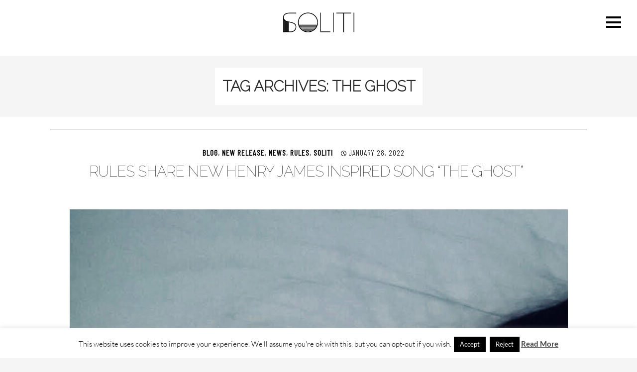

--- FILE ---
content_type: text/html; charset=UTF-8
request_url: https://solitimusic.com/tag/the-ghost/
body_size: 56589
content:
<!DOCTYPE html>
<!--[if IE 7]>
<html class="ie ie7" dir="ltr" lang="en-US" prefix="og: https://ogp.me/ns#">
<![endif]-->
<!--[if IE 8]>
<html class="ie ie8" dir="ltr" lang="en-US" prefix="og: https://ogp.me/ns#">
<![endif]-->
<!--[if !(IE 7) | !(IE 8) ]><!-->
<html dir="ltr" lang="en-US" prefix="og: https://ogp.me/ns#">
<!--<![endif]-->
<head>
	<meta charset="UTF-8">
	<meta name="viewport" content="width=device-width">
	<title>The Ghost | Soliti</title>
	<link href="http://solitimusic.com/wp-content/favicon.ico" rel="icon" type="image/x-icon" />
	<link rel="profile" href="http://gmpg.org/xfn/11">
	<link rel="pingback" href="https://solitimusic.com/xmlrpc.php">
	<!--[if lt IE 9]>
	<script src="https://solitimusic.com/wp-content/themes/twentyfourteen/js/html5.js"></script>
	<![endif]-->
	
		<!-- All in One SEO 4.9.2 - aioseo.com -->
	<meta name="robots" content="max-image-preview:large" />
	<meta name="google-site-verification" content="9RDMXP7qcxpaEu1qCtnb1osutgZ0ESD9dhjEYFwKL7o" />
	<link rel="canonical" href="https://solitimusic.com/tag/the-ghost/" />
	<meta name="generator" content="All in One SEO (AIOSEO) 4.9.2" />
		<script type="application/ld+json" class="aioseo-schema">
			{"@context":"https:\/\/schema.org","@graph":[{"@type":"BreadcrumbList","@id":"https:\/\/solitimusic.com\/tag\/the-ghost\/#breadcrumblist","itemListElement":[{"@type":"ListItem","@id":"https:\/\/solitimusic.com#listItem","position":1,"name":"Home","item":"https:\/\/solitimusic.com","nextItem":{"@type":"ListItem","@id":"https:\/\/solitimusic.com\/tag\/the-ghost\/#listItem","name":"The Ghost"}},{"@type":"ListItem","@id":"https:\/\/solitimusic.com\/tag\/the-ghost\/#listItem","position":2,"name":"The Ghost","previousItem":{"@type":"ListItem","@id":"https:\/\/solitimusic.com#listItem","name":"Home"}}]},{"@type":"CollectionPage","@id":"https:\/\/solitimusic.com\/tag\/the-ghost\/#collectionpage","url":"https:\/\/solitimusic.com\/tag\/the-ghost\/","name":"The Ghost | Soliti","inLanguage":"en-US","isPartOf":{"@id":"https:\/\/solitimusic.com\/#website"},"breadcrumb":{"@id":"https:\/\/solitimusic.com\/tag\/the-ghost\/#breadcrumblist"}},{"@type":"Organization","@id":"https:\/\/solitimusic.com\/#organization","name":"Soliti","description":"Soliti is a Helsinki based record label.","url":"https:\/\/solitimusic.com\/"},{"@type":"WebSite","@id":"https:\/\/solitimusic.com\/#website","url":"https:\/\/solitimusic.com\/","name":"Soliti","description":"Soliti is a Helsinki based record label.","inLanguage":"en-US","publisher":{"@id":"https:\/\/solitimusic.com\/#organization"}}]}
		</script>
		<!-- All in One SEO -->

<link rel="alternate" type="application/rss+xml" title="Soliti &raquo; The Ghost Tag Feed" href="https://solitimusic.com/tag/the-ghost/feed/" />
<style id='wp-img-auto-sizes-contain-inline-css' type='text/css'>
img:is([sizes=auto i],[sizes^="auto," i]){contain-intrinsic-size:3000px 1500px}
/*# sourceURL=wp-img-auto-sizes-contain-inline-css */
</style>
<style id='wp-emoji-styles-inline-css' type='text/css'>

	img.wp-smiley, img.emoji {
		display: inline !important;
		border: none !important;
		box-shadow: none !important;
		height: 1em !important;
		width: 1em !important;
		margin: 0 0.07em !important;
		vertical-align: -0.1em !important;
		background: none !important;
		padding: 0 !important;
	}
/*# sourceURL=wp-emoji-styles-inline-css */
</style>
<style id='wp-block-library-inline-css' type='text/css'>
:root{--wp-block-synced-color:#7a00df;--wp-block-synced-color--rgb:122,0,223;--wp-bound-block-color:var(--wp-block-synced-color);--wp-editor-canvas-background:#ddd;--wp-admin-theme-color:#007cba;--wp-admin-theme-color--rgb:0,124,186;--wp-admin-theme-color-darker-10:#006ba1;--wp-admin-theme-color-darker-10--rgb:0,107,160.5;--wp-admin-theme-color-darker-20:#005a87;--wp-admin-theme-color-darker-20--rgb:0,90,135;--wp-admin-border-width-focus:2px}@media (min-resolution:192dpi){:root{--wp-admin-border-width-focus:1.5px}}.wp-element-button{cursor:pointer}:root .has-very-light-gray-background-color{background-color:#eee}:root .has-very-dark-gray-background-color{background-color:#313131}:root .has-very-light-gray-color{color:#eee}:root .has-very-dark-gray-color{color:#313131}:root .has-vivid-green-cyan-to-vivid-cyan-blue-gradient-background{background:linear-gradient(135deg,#00d084,#0693e3)}:root .has-purple-crush-gradient-background{background:linear-gradient(135deg,#34e2e4,#4721fb 50%,#ab1dfe)}:root .has-hazy-dawn-gradient-background{background:linear-gradient(135deg,#faaca8,#dad0ec)}:root .has-subdued-olive-gradient-background{background:linear-gradient(135deg,#fafae1,#67a671)}:root .has-atomic-cream-gradient-background{background:linear-gradient(135deg,#fdd79a,#004a59)}:root .has-nightshade-gradient-background{background:linear-gradient(135deg,#330968,#31cdcf)}:root .has-midnight-gradient-background{background:linear-gradient(135deg,#020381,#2874fc)}:root{--wp--preset--font-size--normal:16px;--wp--preset--font-size--huge:42px}.has-regular-font-size{font-size:1em}.has-larger-font-size{font-size:2.625em}.has-normal-font-size{font-size:var(--wp--preset--font-size--normal)}.has-huge-font-size{font-size:var(--wp--preset--font-size--huge)}.has-text-align-center{text-align:center}.has-text-align-left{text-align:left}.has-text-align-right{text-align:right}.has-fit-text{white-space:nowrap!important}#end-resizable-editor-section{display:none}.aligncenter{clear:both}.items-justified-left{justify-content:flex-start}.items-justified-center{justify-content:center}.items-justified-right{justify-content:flex-end}.items-justified-space-between{justify-content:space-between}.screen-reader-text{border:0;clip-path:inset(50%);height:1px;margin:-1px;overflow:hidden;padding:0;position:absolute;width:1px;word-wrap:normal!important}.screen-reader-text:focus{background-color:#ddd;clip-path:none;color:#444;display:block;font-size:1em;height:auto;left:5px;line-height:normal;padding:15px 23px 14px;text-decoration:none;top:5px;width:auto;z-index:100000}html :where(.has-border-color){border-style:solid}html :where([style*=border-top-color]){border-top-style:solid}html :where([style*=border-right-color]){border-right-style:solid}html :where([style*=border-bottom-color]){border-bottom-style:solid}html :where([style*=border-left-color]){border-left-style:solid}html :where([style*=border-width]){border-style:solid}html :where([style*=border-top-width]){border-top-style:solid}html :where([style*=border-right-width]){border-right-style:solid}html :where([style*=border-bottom-width]){border-bottom-style:solid}html :where([style*=border-left-width]){border-left-style:solid}html :where(img[class*=wp-image-]){height:auto;max-width:100%}:where(figure){margin:0 0 1em}html :where(.is-position-sticky){--wp-admin--admin-bar--position-offset:var(--wp-admin--admin-bar--height,0px)}@media screen and (max-width:600px){html :where(.is-position-sticky){--wp-admin--admin-bar--position-offset:0px}}

/*# sourceURL=wp-block-library-inline-css */
</style><style id='global-styles-inline-css' type='text/css'>
:root{--wp--preset--aspect-ratio--square: 1;--wp--preset--aspect-ratio--4-3: 4/3;--wp--preset--aspect-ratio--3-4: 3/4;--wp--preset--aspect-ratio--3-2: 3/2;--wp--preset--aspect-ratio--2-3: 2/3;--wp--preset--aspect-ratio--16-9: 16/9;--wp--preset--aspect-ratio--9-16: 9/16;--wp--preset--color--black: #000000;--wp--preset--color--cyan-bluish-gray: #abb8c3;--wp--preset--color--white: #ffffff;--wp--preset--color--pale-pink: #f78da7;--wp--preset--color--vivid-red: #cf2e2e;--wp--preset--color--luminous-vivid-orange: #ff6900;--wp--preset--color--luminous-vivid-amber: #fcb900;--wp--preset--color--light-green-cyan: #7bdcb5;--wp--preset--color--vivid-green-cyan: #00d084;--wp--preset--color--pale-cyan-blue: #8ed1fc;--wp--preset--color--vivid-cyan-blue: #0693e3;--wp--preset--color--vivid-purple: #9b51e0;--wp--preset--gradient--vivid-cyan-blue-to-vivid-purple: linear-gradient(135deg,rgb(6,147,227) 0%,rgb(155,81,224) 100%);--wp--preset--gradient--light-green-cyan-to-vivid-green-cyan: linear-gradient(135deg,rgb(122,220,180) 0%,rgb(0,208,130) 100%);--wp--preset--gradient--luminous-vivid-amber-to-luminous-vivid-orange: linear-gradient(135deg,rgb(252,185,0) 0%,rgb(255,105,0) 100%);--wp--preset--gradient--luminous-vivid-orange-to-vivid-red: linear-gradient(135deg,rgb(255,105,0) 0%,rgb(207,46,46) 100%);--wp--preset--gradient--very-light-gray-to-cyan-bluish-gray: linear-gradient(135deg,rgb(238,238,238) 0%,rgb(169,184,195) 100%);--wp--preset--gradient--cool-to-warm-spectrum: linear-gradient(135deg,rgb(74,234,220) 0%,rgb(151,120,209) 20%,rgb(207,42,186) 40%,rgb(238,44,130) 60%,rgb(251,105,98) 80%,rgb(254,248,76) 100%);--wp--preset--gradient--blush-light-purple: linear-gradient(135deg,rgb(255,206,236) 0%,rgb(152,150,240) 100%);--wp--preset--gradient--blush-bordeaux: linear-gradient(135deg,rgb(254,205,165) 0%,rgb(254,45,45) 50%,rgb(107,0,62) 100%);--wp--preset--gradient--luminous-dusk: linear-gradient(135deg,rgb(255,203,112) 0%,rgb(199,81,192) 50%,rgb(65,88,208) 100%);--wp--preset--gradient--pale-ocean: linear-gradient(135deg,rgb(255,245,203) 0%,rgb(182,227,212) 50%,rgb(51,167,181) 100%);--wp--preset--gradient--electric-grass: linear-gradient(135deg,rgb(202,248,128) 0%,rgb(113,206,126) 100%);--wp--preset--gradient--midnight: linear-gradient(135deg,rgb(2,3,129) 0%,rgb(40,116,252) 100%);--wp--preset--font-size--small: 13px;--wp--preset--font-size--medium: 20px;--wp--preset--font-size--large: 36px;--wp--preset--font-size--x-large: 42px;--wp--preset--spacing--20: 0.44rem;--wp--preset--spacing--30: 0.67rem;--wp--preset--spacing--40: 1rem;--wp--preset--spacing--50: 1.5rem;--wp--preset--spacing--60: 2.25rem;--wp--preset--spacing--70: 3.38rem;--wp--preset--spacing--80: 5.06rem;--wp--preset--shadow--natural: 6px 6px 9px rgba(0, 0, 0, 0.2);--wp--preset--shadow--deep: 12px 12px 50px rgba(0, 0, 0, 0.4);--wp--preset--shadow--sharp: 6px 6px 0px rgba(0, 0, 0, 0.2);--wp--preset--shadow--outlined: 6px 6px 0px -3px rgb(255, 255, 255), 6px 6px rgb(0, 0, 0);--wp--preset--shadow--crisp: 6px 6px 0px rgb(0, 0, 0);}:where(.is-layout-flex){gap: 0.5em;}:where(.is-layout-grid){gap: 0.5em;}body .is-layout-flex{display: flex;}.is-layout-flex{flex-wrap: wrap;align-items: center;}.is-layout-flex > :is(*, div){margin: 0;}body .is-layout-grid{display: grid;}.is-layout-grid > :is(*, div){margin: 0;}:where(.wp-block-columns.is-layout-flex){gap: 2em;}:where(.wp-block-columns.is-layout-grid){gap: 2em;}:where(.wp-block-post-template.is-layout-flex){gap: 1.25em;}:where(.wp-block-post-template.is-layout-grid){gap: 1.25em;}.has-black-color{color: var(--wp--preset--color--black) !important;}.has-cyan-bluish-gray-color{color: var(--wp--preset--color--cyan-bluish-gray) !important;}.has-white-color{color: var(--wp--preset--color--white) !important;}.has-pale-pink-color{color: var(--wp--preset--color--pale-pink) !important;}.has-vivid-red-color{color: var(--wp--preset--color--vivid-red) !important;}.has-luminous-vivid-orange-color{color: var(--wp--preset--color--luminous-vivid-orange) !important;}.has-luminous-vivid-amber-color{color: var(--wp--preset--color--luminous-vivid-amber) !important;}.has-light-green-cyan-color{color: var(--wp--preset--color--light-green-cyan) !important;}.has-vivid-green-cyan-color{color: var(--wp--preset--color--vivid-green-cyan) !important;}.has-pale-cyan-blue-color{color: var(--wp--preset--color--pale-cyan-blue) !important;}.has-vivid-cyan-blue-color{color: var(--wp--preset--color--vivid-cyan-blue) !important;}.has-vivid-purple-color{color: var(--wp--preset--color--vivid-purple) !important;}.has-black-background-color{background-color: var(--wp--preset--color--black) !important;}.has-cyan-bluish-gray-background-color{background-color: var(--wp--preset--color--cyan-bluish-gray) !important;}.has-white-background-color{background-color: var(--wp--preset--color--white) !important;}.has-pale-pink-background-color{background-color: var(--wp--preset--color--pale-pink) !important;}.has-vivid-red-background-color{background-color: var(--wp--preset--color--vivid-red) !important;}.has-luminous-vivid-orange-background-color{background-color: var(--wp--preset--color--luminous-vivid-orange) !important;}.has-luminous-vivid-amber-background-color{background-color: var(--wp--preset--color--luminous-vivid-amber) !important;}.has-light-green-cyan-background-color{background-color: var(--wp--preset--color--light-green-cyan) !important;}.has-vivid-green-cyan-background-color{background-color: var(--wp--preset--color--vivid-green-cyan) !important;}.has-pale-cyan-blue-background-color{background-color: var(--wp--preset--color--pale-cyan-blue) !important;}.has-vivid-cyan-blue-background-color{background-color: var(--wp--preset--color--vivid-cyan-blue) !important;}.has-vivid-purple-background-color{background-color: var(--wp--preset--color--vivid-purple) !important;}.has-black-border-color{border-color: var(--wp--preset--color--black) !important;}.has-cyan-bluish-gray-border-color{border-color: var(--wp--preset--color--cyan-bluish-gray) !important;}.has-white-border-color{border-color: var(--wp--preset--color--white) !important;}.has-pale-pink-border-color{border-color: var(--wp--preset--color--pale-pink) !important;}.has-vivid-red-border-color{border-color: var(--wp--preset--color--vivid-red) !important;}.has-luminous-vivid-orange-border-color{border-color: var(--wp--preset--color--luminous-vivid-orange) !important;}.has-luminous-vivid-amber-border-color{border-color: var(--wp--preset--color--luminous-vivid-amber) !important;}.has-light-green-cyan-border-color{border-color: var(--wp--preset--color--light-green-cyan) !important;}.has-vivid-green-cyan-border-color{border-color: var(--wp--preset--color--vivid-green-cyan) !important;}.has-pale-cyan-blue-border-color{border-color: var(--wp--preset--color--pale-cyan-blue) !important;}.has-vivid-cyan-blue-border-color{border-color: var(--wp--preset--color--vivid-cyan-blue) !important;}.has-vivid-purple-border-color{border-color: var(--wp--preset--color--vivid-purple) !important;}.has-vivid-cyan-blue-to-vivid-purple-gradient-background{background: var(--wp--preset--gradient--vivid-cyan-blue-to-vivid-purple) !important;}.has-light-green-cyan-to-vivid-green-cyan-gradient-background{background: var(--wp--preset--gradient--light-green-cyan-to-vivid-green-cyan) !important;}.has-luminous-vivid-amber-to-luminous-vivid-orange-gradient-background{background: var(--wp--preset--gradient--luminous-vivid-amber-to-luminous-vivid-orange) !important;}.has-luminous-vivid-orange-to-vivid-red-gradient-background{background: var(--wp--preset--gradient--luminous-vivid-orange-to-vivid-red) !important;}.has-very-light-gray-to-cyan-bluish-gray-gradient-background{background: var(--wp--preset--gradient--very-light-gray-to-cyan-bluish-gray) !important;}.has-cool-to-warm-spectrum-gradient-background{background: var(--wp--preset--gradient--cool-to-warm-spectrum) !important;}.has-blush-light-purple-gradient-background{background: var(--wp--preset--gradient--blush-light-purple) !important;}.has-blush-bordeaux-gradient-background{background: var(--wp--preset--gradient--blush-bordeaux) !important;}.has-luminous-dusk-gradient-background{background: var(--wp--preset--gradient--luminous-dusk) !important;}.has-pale-ocean-gradient-background{background: var(--wp--preset--gradient--pale-ocean) !important;}.has-electric-grass-gradient-background{background: var(--wp--preset--gradient--electric-grass) !important;}.has-midnight-gradient-background{background: var(--wp--preset--gradient--midnight) !important;}.has-small-font-size{font-size: var(--wp--preset--font-size--small) !important;}.has-medium-font-size{font-size: var(--wp--preset--font-size--medium) !important;}.has-large-font-size{font-size: var(--wp--preset--font-size--large) !important;}.has-x-large-font-size{font-size: var(--wp--preset--font-size--x-large) !important;}
/*# sourceURL=global-styles-inline-css */
</style>

<style id='classic-theme-styles-inline-css' type='text/css'>
/*! This file is auto-generated */
.wp-block-button__link{color:#fff;background-color:#32373c;border-radius:9999px;box-shadow:none;text-decoration:none;padding:calc(.667em + 2px) calc(1.333em + 2px);font-size:1.125em}.wp-block-file__button{background:#32373c;color:#fff;text-decoration:none}
/*# sourceURL=/wp-includes/css/classic-themes.min.css */
</style>
<link rel='stylesheet' id='cookie-law-info-css' href='https://solitimusic.com/wp-content/plugins/cookie-law-info/legacy/public/css/cookie-law-info-public.css?ver=1.5.0' type='text/css' media='all' />
<link rel='stylesheet' id='cookie-law-info-gdpr-css' href='https://solitimusic.com/wp-content/plugins/cookie-law-info/legacy/public/css/cookie-law-info-gdpr.css?ver=1.5.0' type='text/css' media='all' />
<link rel='stylesheet' id='twentyfourteen-lato-css' href='https://solitimusic.com/wp-content/themes/twentyfourteen/fonts/font-lato.css?ver=1.5.0' type='text/css' media='all' />
<link rel='stylesheet' id='genericons-css' href='https://solitimusic.com/wp-content/themes/twentyfourteen/genericons/genericons.css?ver=1.5.0' type='text/css' media='all' />
<link rel='stylesheet' id='twentyfourteen-style-css' href='https://solitimusic.com/wp-content/themes/soliti/style.css?ver=1.5.0' type='text/css' media='all' />
<link rel='stylesheet' id='twentyfourteen-block-style-css' href='https://solitimusic.com/wp-content/themes/twentyfourteen/css/blocks.css?ver=1.5.0' type='text/css' media='all' />
<script type="text/javascript" src="https://solitimusic.com/wp-includes/js/jquery/jquery.min.js?ver=3.7.1" id="jquery-core-js"></script>
<script type="text/javascript" src="https://solitimusic.com/wp-includes/js/jquery/jquery-migrate.min.js?ver=3.4.1" id="jquery-migrate-js"></script>
<script type="text/javascript" id="cookie-law-info-js-extra">
/* <![CDATA[ */
var Cli_Data = {"nn_cookie_ids":[],"cookielist":[],"non_necessary_cookies":[],"ccpaEnabled":"","ccpaRegionBased":"","ccpaBarEnabled":"","strictlyEnabled":["necessary","obligatoire"],"ccpaType":"gdpr","js_blocking":"","custom_integration":"","triggerDomRefresh":"","secure_cookies":""};
var cli_cookiebar_settings = {"animate_speed_hide":"500","animate_speed_show":"500","background":"#fff","border":"#444","border_on":"","button_1_button_colour":"#000","button_1_button_hover":"#000000","button_1_link_colour":"#fff","button_1_as_button":"1","button_1_new_win":"","button_2_button_colour":"#333","button_2_button_hover":"#292929","button_2_link_colour":"#444","button_2_as_button":"","button_2_hidebar":"","button_3_button_colour":"#000","button_3_button_hover":"#000000","button_3_link_colour":"#fff","button_3_as_button":"1","button_3_new_win":"","button_4_button_colour":"#000","button_4_button_hover":"#000000","button_4_link_colour":"#fff","button_4_as_button":"1","button_7_button_colour":"#61a229","button_7_button_hover":"#4e8221","button_7_link_colour":"#fff","button_7_as_button":"1","button_7_new_win":"","font_family":"inherit","header_fix":"","notify_animate_hide":"","notify_animate_show":"","notify_div_id":"#cookie-law-info-bar","notify_position_horizontal":"right","notify_position_vertical":"bottom","scroll_close":"","scroll_close_reload":"","accept_close_reload":"","reject_close_reload":"","showagain_tab":"1","showagain_background":"#fff","showagain_border":"#000","showagain_div_id":"#cookie-law-info-again","showagain_x_position":"10px","text":"#000","show_once_yn":"","show_once":"10000","logging_on":"","as_popup":"","popup_overlay":"1","bar_heading_text":"","cookie_bar_as":"banner","popup_showagain_position":"bottom-right","widget_position":"left"};
var log_object = {"ajax_url":"https://solitimusic.com/wp-admin/admin-ajax.php"};
//# sourceURL=cookie-law-info-js-extra
/* ]]> */
</script>
<script type="text/javascript" src="https://solitimusic.com/wp-content/plugins/cookie-law-info/legacy/public/js/cookie-law-info-public.js?ver=3.3.9.1" id="cookie-law-info-js"></script>
<script type="text/javascript" src="https://solitimusic.com/wp-content/themes/twentyfourteen/js/functions.js?ver=20250729" id="twentyfourteen-script-js" defer="defer" data-wp-strategy="defer"></script>
<link rel="https://api.w.org/" href="https://solitimusic.com/wp-json/" /><link rel="alternate" title="JSON" type="application/json" href="https://solitimusic.com/wp-json/wp/v2/tags/721" /><link rel="EditURI" type="application/rsd+xml" title="RSD" href="https://solitimusic.com/xmlrpc.php?rsd" />
<meta name="generator" content="WordPress 6.9" />
	<link rel="preconnect" href="https://fonts.googleapis.com">
	<link rel="preconnect" href="https://fonts.gstatic.com">
	<link href='https://fonts.googleapis.com/css2?display=swap&family=Barlow+Condensed:wght@100;200;300;400&family=Raleway:wght@100;200' rel='stylesheet'>		<style type="text/css" id="twentyfourteen-header-css">
				.site-title a {
			color: #ffffff;
		}
		</style>
		<link rel="icon" href="https://solitimusic.com/wp-content/uploads/cropped-FAVICON2-e1585899821707-32x32.png" sizes="32x32" />
<link rel="icon" href="https://solitimusic.com/wp-content/uploads/cropped-FAVICON2-e1585899821707-192x192.png" sizes="192x192" />
<link rel="apple-touch-icon" href="https://solitimusic.com/wp-content/uploads/cropped-FAVICON2-e1585899821707-180x180.png" />
<meta name="msapplication-TileImage" content="https://solitimusic.com/wp-content/uploads/cropped-FAVICON2-e1585899821707-270x270.png" />
		<style type="text/css" id="wp-custom-css">
			.follow-us{
	position: static;
	float: none;
	text-align: center
}

.widget-title{
	display: none;
}

#custom_post_widget-4{
	width:100%
}

#custom_post_widget-31{
	width:100%;
	align-content: center;
}

.center0{
	display:none;
}

#secondary{
	width: 100% !important;
	padding-bottom: 30px !important;
	background-color:#fff !important;
}


#primary-sidebar{
	background-color:#fff;
	padding:30px !important;
	margin:0 auto !important;
	
}

.home{
	margin:0 auto !important;
}

.content-sidebar.widget-area{
	background: #fff;
	color: #323232;
}

#primary{
	margin:0 auto !important;
}

#post-44{
	display: none;
}

#custom_post_widget-31{
	width:100%;
	margin-top: 20px;
}

#custom_post_widget-31 .follow-us{
	display:none;
}

@media screen and (min-width: 1008px) {
	.tiles li {
    width:inherit;
  }
}

@media screen and (min-width: 1008px) {
	.tiles{
    padding-left: 165px;
  }
}

@media screen and (min-width: 673px), all{
	.full-width .site-content{
		margin: inherit;
}
}
@media screen and (min-width: 783px) {
	.music-content .entry-content .content_block ul {
		float:right;
		width:50%;
	}
}

.artists-content #content-sidebar h1 {
	font-size:24px;
  color: #323232;
}

.artists-content #content-sidebar h1:first-child {
	margin-top:20px;
  	color: #323232;
	
}
.widget-area .event-date {
	margin:0 0 17px 0;
	width:28%;
	color:#323232;
}

.widget-area .event-title h3 {
	text-align:right;
	text-transform:uppercase;
	font-size:20px;
	line-height:1;
	color:#323232;
}

.artists-content .event-location {
  margin-bottom:40px;
}

.site-content .entry-content {
	background: #fff;
	opacity: 1;
}

@media screen and (min-width: 1218px) {
    /* MUSIC */
    /* content-block hack */
    .music-content .content_block {
      margin:0;
			background: #fff;
    }
}
.music-content #content .entry-content {
  background:#fff;
}
	
	.site-main{
		background: #fff;
	}

.main-content{
	background: #fff !important;
}

.list-view article{
	background: #fff;
}

@media screen and (min-width: 1008px) {
	.artists-bio {
		background:#fff;
	}
	
	.post-thumbnail{
		padding-bottom: 30px;
	}
}
.music-content .column{
		color: #ff7373;
}

@media screen and (min-width: 1440px), all{
.music-content .entry-content-footer {
	padding: 60px 60px;
	}
}

.home .site-content .entry-header{
	background: #fff !important;
}

.home .site-content .entry-content{
	background: #fff;
}

@media screen and (min-width: 1218px), all{
.home .content-area {
background: #fff;
	}
}

@media screen and (min-width: 1008px), all{
 .content-sidebar {
	clear: none;
	width: 100%;
	margin: 0;
	padding-top: 22px;
}
}
li#menu-item-28{
	font-size: 30pt !important;
	padding-bottom: 10px;
}

li#menu-item-165{
	font-size: 30pt !important;
	padding: 10px;
}

li#menu-item-194{
	font-size: 30pt !important;
	padding: 10px;
}

li#menu-item-46{
	font-size: 30pt !important;
	padding: 10px;
}

li#menu-item-195{
	font-size: 30pt !important;
	padding-top: 10px;
}

.home .site-content .entry-content .center a {
    color: #ff7373;
    text-decoration: none;
    float: none;
    text-align: center;
		margin: 0;
}

span.caption {
    display:inline;
}

.artists-content #content-sidebar {
    padding-top: 19px;
    border-top: 0 !important;
}

a{
	color: #ff7373;
}

.center a{
	font-family: barlow condensed;
	font-size: 20pt
}

.artists-content #content-sidebar p, .artists-content #content-sidebar ul{
	font-size: 20pt;
	font-weight: 600;
}

@media screen and (min-width: 594px), all{
.col-left iframe {
	height: 300px;
	}
}

@media screen and (min-width: 783px), all{
.col-left iframe {
	min-height: 300px;
	}
}

@media screen and (min-width: 1008px){
.post-thumbnail {
	padding-bottom: 0px;
}
}

@media screen and (min-width: 1008px), all{
.music-content .content_block {
margin: 0 -30px;
padding: 48px 30px 24px 60px;
	}
}

.full-width .hentry{
	max-width: 100%;
}

.entry-content ul{
	margin-bottom: 90px;
	margin-top: 45px;
}

@media screen and (min-width: 1008px){
	.col-left{
		overflow: initial;
}
}

@media screen and (min-width: 1218px) {
    .archive-header, .comments-area, .image-navigation, .page-header, .page-content, .post-navigation, .site-content .entry-content, .site-content .entry-summary, .site-content footer.entry-meta {
        padding-right: 40px;
        padding-left: 40px;
    }
}



@media screen and (min-width: 594px) {
    .archive-header, .comments-area, .image-navigation, .page-header, .page-content, .post-navigation, .site-content .entry-content, .site-content .entry-summary, .site-content footer.entry-meta {
        padding-right: 40px;
        padding-left: 40px;
    }
}

@media screen and (min-width: 1218px) {
	.full-width .site-content .entry-content {
		padding: 40px
	}
}

@media screen and (min-width: 480px) {
    .archive-header, .comments-area, .image-navigation, .page-header, .page-content, .post-navigation, .site-content .entry-content, .site-content .entry-summary, .site-content footer.entry-meta {
        padding-right: 30px;
        padding-left: 30px;
    }
}
		</style>
			<style id="egf-frontend-styles" type="text/css">
		div.entry-meta {font-family: 'Barlow Condensed', sans-serif!important;font-size: 16px!important;font-style: normal!important;font-weight: 300!important;letter-spacing: 1px!important;} h1.entry-title, h2.entry-title {font-family: 'Raleway', sans-serif!important;font-style: normal!important;font-weight: 100!important;letter-spacing: -1px!important;text-transform: uppercase!important;} p {font-family: 'Barlow Condensed', sans-serif;font-size: 24px;font-style: normal;font-weight: 200;line-height: 1.5;} h1 {font-family: 'Raleway', sans-serif;font-style: normal;font-weight: 200;text-transform: uppercase;} h2 {font-family: 'Raleway', sans-serif;font-size: 24px;font-style: normal;font-weight: 100;} h3 {font-family: 'Raleway', sans-serif;font-size: 24px;font-style: normal;font-weight: 200;} li {font-family: 'Barlow Condensed', sans-serif!important;font-size: 23px!important;font-style: normal!important;font-weight: 300!important;} li#menu-item-28 {font-family: 'Raleway', sans-serif;font-style: normal;font-weight: 100;} b {color: #323232;font-family: 'Barlow Condensed', sans-serif;font-size: 24px;font-style: normal;font-weight: 400;} entry-title, widget-title {font-family: 'Raleway', sans-serif;font-size: 10px;font-style: normal;font-weight: 100;} a {} h4 {font-family: 'Barlow Condensed', sans-serif;font-size: 36px;font-style: normal;font-weight: 100;} h5 {} h6 {} 	</style>
	</head>

<body class="archive tag tag-the-ghost tag-721 wp-theme-twentyfourteen wp-child-theme-soliti header-image list-view full-width">
<div id="page" class="hfeed site">
		
	<header id="masthead" class="site-header" role="banner">
		<div class="header-main">
			<h1 class="site-title"><a href="https://solitimusic.com/" rel="home"><img src="https://solitimusic.com/wp-content/uploads/copy-soliti-thin-web-logo.png" alt="Soliti" /></a></h1>

			<nav id="primary-navigation" class="site-navigation primary-navigation" role="navigation">
				<h1 class="menu-toggle">Primary Menu</h1>
				<div class="menu-main-menu-container"><ul id="menu-main-menu" class="nav-menu"><li id="menu-item-28" class="menu-item menu-item-type-post_type menu-item-object-page current_page_parent menu-item-28"><a href="https://solitimusic.com/blog/">Blog</a></li>
<li id="menu-item-165" class="artists menu-item menu-item-type-post_type menu-item-object-page menu-item-165"><a href="https://solitimusic.com/artists/">Artists</a></li>
<li id="menu-item-194" class="menu-item menu-item-type-post_type menu-item-object-page menu-item-194"><a href="https://solitimusic.com/music/">Music</a></li>
<li id="menu-item-46" class="menu-item menu-item-type-post_type menu-item-object-page menu-item-46"><a href="https://solitimusic.com/media/">Media</a></li>
<li id="menu-item-195" class="menu-item menu-item-type-post_type menu-item-object-page menu-item-195"><a href="https://solitimusic.com/about/">About</a></li>
</ul></div>			</nav>
		</div>
		
	</header><!-- #masthead -->

	<div id="main" class="site-main">

	<section id="primary" class="content-area">
		<div id="content" class="site-content" role="main">

			
			<header class="archive-header">
				<h1 class="archive-title">
				Tag Archives: The Ghost				</h1>

							</header><!-- .archive-header -->

				
<article id="post-12948" class="post-12948 post type-post status-publish format-standard has-post-thumbnail hentry category-blog category-new-release category-news category-rules category-soliti-2 tag-blog-2 tag-new-release tag-news-2 tag-rules tag-soliti tag-the-ghost" >

	<header class="entry-header">
		<div class="entry-meta">
					</div><!-- .entry-meta -->	
				<div class="entry-meta">
			<span class="cat-links"><a href="https://solitimusic.com/category/blog/" rel="category tag">Blog</a>, <a href="https://solitimusic.com/category/new-release/" rel="category tag">new release</a>, <a href="https://solitimusic.com/category/news/" rel="category tag">News</a>, <a href="https://solitimusic.com/category/rules/" rel="category tag">RULES</a>, <a href="https://solitimusic.com/category/soliti-2/" rel="category tag">Soliti</a></span>
			<span class="entry-date"><a href="https://solitimusic.com/2022/01/28/rules-share-new-henry-james-inspired-song-the-ghost/" rel="bookmark"><time class="entry-date" datetime="2022-01-28T07:22:51+02:00">January 28, 2022</time></a></span> <span class="byline"><span class="author vcard"><a class="url fn n" href="https://solitimusic.com/author/admin/" rel="author">admin</a></span></span>		</div>
		
		
		<h1 class="entry-title"><a href="https://solitimusic.com/2022/01/28/rules-share-new-henry-james-inspired-song-the-ghost/" rel="bookmark">RULES share new Henry James inspired song “The Ghost”</a></h1>	
	
		<section>
			<div class="post-thumbnail post-thumbnail-secondary">
			<img width="1001" height="1000" src="https://solitimusic.com/wp-content/uploads/rules-the-ghost-cover-1001x1000.jpeg" class="attachment-post-thumbnail size-post-thumbnail wp-post-image" alt="" decoding="async" fetchpriority="high" srcset="https://solitimusic.com/wp-content/uploads/rules-the-ghost-cover-1001x1000.jpeg 1001w, https://solitimusic.com/wp-content/uploads/rules-the-ghost-cover-750x750.jpeg 750w, https://solitimusic.com/wp-content/uploads/rules-the-ghost-cover-1250x1250.jpeg 1250w, https://solitimusic.com/wp-content/uploads/rules-the-ghost-cover-350x350.jpeg 350w, https://solitimusic.com/wp-content/uploads/rules-the-ghost-cover-768x767.jpeg 768w, https://solitimusic.com/wp-content/uploads/rules-the-ghost-cover.jpeg 1417w" sizes="(max-width: 1001px) 100vw, 1001px" />			</div>
	</section>
			

	</header><!-- .entry-header -->
	
		<section class="col-right">
		<div class="post-thumbnail post-thumbnail-secondary">
			<img width="1001" height="1000" src="https://solitimusic.com/wp-content/uploads/rules-the-ghost-cover-1001x1000.jpeg" class="attachment-post-thumbnail size-post-thumbnail wp-post-image" alt="" decoding="async" srcset="https://solitimusic.com/wp-content/uploads/rules-the-ghost-cover-1001x1000.jpeg 1001w, https://solitimusic.com/wp-content/uploads/rules-the-ghost-cover-750x750.jpeg 750w, https://solitimusic.com/wp-content/uploads/rules-the-ghost-cover-1250x1250.jpeg 1250w, https://solitimusic.com/wp-content/uploads/rules-the-ghost-cover-350x350.jpeg 350w, https://solitimusic.com/wp-content/uploads/rules-the-ghost-cover-768x767.jpeg 768w, https://solitimusic.com/wp-content/uploads/rules-the-ghost-cover.jpeg 1417w" sizes="(max-width: 1001px) 100vw, 1001px" />		</div>
	</section>
		
	<section class="col-left">
		<div class="entry-content">

		<h3>RULES are proud to announce a third member to the band, Oskari Halsti.</h3>
<p> <a href="https://solitimusic.com/2022/01/28/rules-share-new-henry-james-inspired-song-the-ghost/#more-12948" class="more-link">Continue reading <span class="meta-nav">&rarr;</span></a></p>

			</div><!-- .entry-content -->
	
	
	<footer class="entry-meta"><span class="tag-links"><a href="https://solitimusic.com/tag/blog-2/" rel="tag">blog</a><a href="https://solitimusic.com/tag/new-release/" rel="tag">new release</a><a href="https://solitimusic.com/tag/news-2/" rel="tag">news</a><a href="https://solitimusic.com/tag/rules/" rel="tag">RULES</a><a href="https://solitimusic.com/tag/soliti/" rel="tag">soliti</a><a href="https://solitimusic.com/tag/the-ghost/" rel="tag">The Ghost</a></span></footer>	
	</section>
	</article><!-- #post-## -->

		</div><!-- #content -->
	</section><!-- #primary -->

<div id="content-sidebar" class="content-sidebar widget-area" role="complementary">
		</div><!-- #content-sidebar -->
<div id="secondary">

		<h2 class="site-description">Soliti is a Helsinki based record label.</h2>
	
	
		<div id="primary-sidebar" class="primary-sidebar widget-area" role="complementary">

	  <aside class="widget">
      <div class="textwidget">
        <h1 class="widget-title">Artists</h1>
        <ul class="tiles">

    <!--Thumbnails Start-->
    <li><a href="https://solitimusic.com/artists/astrid-swan/" title="Astrid Swan"><img width="350" height="350" src="https://solitimusic.com/wp-content/uploads/ASwan2025MV-350x350.jpeg" class="attachment-thumbnail size-thumbnail wp-post-image" alt="" decoding="async" loading="lazy" srcset="https://solitimusic.com/wp-content/uploads/ASwan2025MV-350x350.jpeg 350w, https://solitimusic.com/wp-content/uploads/ASwan2025MV-1250x1250.jpeg 1250w" sizes="auto, (max-width: 350px) 100vw, 350px" /></a><span class="caption"><a href="https://solitimusic.com/artists/astrid-swan/">Astrid Swan</a></span></li><li><a href="https://solitimusic.com/artists/cats-of-transnistria/" title="Cats of Transnistria"><img width="350" height="350" src="https://solitimusic.com/wp-content/uploads/BIG-SLEEP-PROMO-350x350.jpg" class="attachment-thumbnail size-thumbnail wp-post-image" alt="" decoding="async" loading="lazy" srcset="https://solitimusic.com/wp-content/uploads/BIG-SLEEP-PROMO-350x350.jpg 350w, https://solitimusic.com/wp-content/uploads/BIG-SLEEP-PROMO-1250x1250.jpg 1250w" sizes="auto, (max-width: 350px) 100vw, 350px" /></a><span class="caption"><a href="https://solitimusic.com/artists/cats-of-transnistria/">Cats of Transnistria</a></span></li><li><a href="https://solitimusic.com/artists/ghosts-on-tv/" title="Ghosts on TV"><img width="350" height="350" src="https://solitimusic.com/wp-content/uploads/2490_cinestill-800_gotv_4A_edited_1-1-350x350.jpg" class="attachment-thumbnail size-thumbnail wp-post-image" alt="" decoding="async" loading="lazy" srcset="https://solitimusic.com/wp-content/uploads/2490_cinestill-800_gotv_4A_edited_1-1-350x350.jpg 350w, https://solitimusic.com/wp-content/uploads/2490_cinestill-800_gotv_4A_edited_1-1-1250x1250.jpg 1250w" sizes="auto, (max-width: 350px) 100vw, 350px" /></a><span class="caption"><a href="https://solitimusic.com/artists/ghosts-on-tv/">Ghosts on TV</a></span></li><li><a href="https://solitimusic.com/artists/henna-emilia-hietamaki/" title="Henna Emilia Hietamäki"><img width="350" height="350" src="https://solitimusic.com/wp-content/uploads/henna2-350x350.jpg" class="attachment-thumbnail size-thumbnail wp-post-image" alt="" decoding="async" loading="lazy" srcset="https://solitimusic.com/wp-content/uploads/henna2-350x350.jpg 350w, https://solitimusic.com/wp-content/uploads/henna2-1250x1250.jpg 1250w" sizes="auto, (max-width: 350px) 100vw, 350px" /></a><span class="caption"><a href="https://solitimusic.com/artists/henna-emilia-hietamaki/">Henna Emilia Hietamäki</a></span></li><li><a href="https://solitimusic.com/artists/julian-lahdesmaki/" title="Julian Lahdesmaki"><img width="350" height="350" src="https://solitimusic.com/wp-content/uploads/Julian_L_PR_Photo-1_HERO-350x350.jpg" class="attachment-thumbnail size-thumbnail wp-post-image" alt="" decoding="async" loading="lazy" /></a><span class="caption"><a href="https://solitimusic.com/artists/julian-lahdesmaki/">Julian Lahdesmaki</a></span></li><li><a href="https://solitimusic.com/artists/juppe/" title="Juppe"><img width="350" height="350" src="https://solitimusic.com/wp-content/uploads/Field-350x350.jpg" class="attachment-thumbnail size-thumbnail wp-post-image" alt="" decoding="async" loading="lazy" srcset="https://solitimusic.com/wp-content/uploads/Field-350x350.jpg 350w, https://solitimusic.com/wp-content/uploads/Field-750x750.jpg 750w, https://solitimusic.com/wp-content/uploads/Field-1250x1250.jpg 1250w, https://solitimusic.com/wp-content/uploads/Field-768x768.jpg 768w, https://solitimusic.com/wp-content/uploads/Field-1536x1536.jpg 1536w, https://solitimusic.com/wp-content/uploads/Field-2048x2048.jpg 2048w, https://solitimusic.com/wp-content/uploads/Field-1000x1000.jpg 1000w" sizes="auto, (max-width: 350px) 100vw, 350px" /></a><span class="caption"><a href="https://solitimusic.com/artists/juppe/">Juppe</a></span></li><li><a href="https://solitimusic.com/artists/kaspar/" title="Kaspar"><img width="350" height="350" src="https://solitimusic.com/wp-content/uploads/kuva34-350x350.jpg" class="attachment-thumbnail size-thumbnail wp-post-image" alt="" decoding="async" loading="lazy" srcset="https://solitimusic.com/wp-content/uploads/kuva34-350x350.jpg 350w, https://solitimusic.com/wp-content/uploads/kuva34-1250x1250.jpg 1250w" sizes="auto, (max-width: 350px) 100vw, 350px" /></a><span class="caption"><a href="https://solitimusic.com/artists/kaspar/">Kaspar</a></span></li><li><a href="https://solitimusic.com/artists/knifegirl/" title="Knife Girl"><img width="350" height="350" src="https://solitimusic.com/wp-content/uploads/DSCF9320-350x350.jpg" class="attachment-thumbnail size-thumbnail wp-post-image" alt="" decoding="async" loading="lazy" srcset="https://solitimusic.com/wp-content/uploads/DSCF9320-350x350.jpg 350w, https://solitimusic.com/wp-content/uploads/DSCF9320-1250x1250.jpg 1250w" sizes="auto, (max-width: 350px) 100vw, 350px" /></a><span class="caption"><a href="https://solitimusic.com/artists/knifegirl/">Knife Girl</a></span></li><li><a href="https://solitimusic.com/artists/local-al/" title="Local Al"><img width="350" height="350" src="https://solitimusic.com/wp-content/uploads/Local_Al__Kuva_Aleksi_Hornborg-350x350.jpg" class="attachment-thumbnail size-thumbnail wp-post-image" alt="" decoding="async" loading="lazy" srcset="https://solitimusic.com/wp-content/uploads/Local_Al__Kuva_Aleksi_Hornborg-350x350.jpg 350w, https://solitimusic.com/wp-content/uploads/Local_Al__Kuva_Aleksi_Hornborg-1250x1250.jpg 1250w, https://solitimusic.com/wp-content/uploads/Local_Al__Kuva_Aleksi_Hornborg-150x150.jpg 150w, https://solitimusic.com/wp-content/uploads/Local_Al__Kuva_Aleksi_Hornborg-100x100.jpg 100w" sizes="auto, (max-width: 350px) 100vw, 350px" /></a><span class="caption"><a href="https://solitimusic.com/artists/local-al/">Local Al</a></span></li><li><a href="https://solitimusic.com/artists/longing-louisa/" title="Longing Louisa"><img width="350" height="350" src="https://solitimusic.com/wp-content/uploads/LL-promo-1-350x350.jpg" class="attachment-thumbnail size-thumbnail wp-post-image" alt="" decoding="async" loading="lazy" srcset="https://solitimusic.com/wp-content/uploads/LL-promo-1-350x350.jpg 350w, https://solitimusic.com/wp-content/uploads/LL-promo-1-1250x1250.jpg 1250w" sizes="auto, (max-width: 350px) 100vw, 350px" /></a><span class="caption"><a href="https://solitimusic.com/artists/longing-louisa/">Longing Louisa</a></span></li><li><a href="https://solitimusic.com/artists/ocelot/" title="Ocelot"><img width="350" height="350" src="https://solitimusic.com/wp-content/uploads/Ocelot_promokuva_Linda-Lehtovirta-350x350.jpg" class="attachment-thumbnail size-thumbnail wp-post-image" alt="" decoding="async" loading="lazy" srcset="https://solitimusic.com/wp-content/uploads/Ocelot_promokuva_Linda-Lehtovirta-350x350.jpg 350w, https://solitimusic.com/wp-content/uploads/Ocelot_promokuva_Linda-Lehtovirta-1250x1250.jpg 1250w" sizes="auto, (max-width: 350px) 100vw, 350px" /></a><span class="caption"><a href="https://solitimusic.com/artists/ocelot/">Ocelot</a></span></li><li><a href="https://solitimusic.com/artists/pink-chameleons/" title="Pink Chameleons"><img width="350" height="350" src="https://solitimusic.com/wp-content/uploads/pink-chameleons-350x350.jpeg" class="attachment-thumbnail size-thumbnail wp-post-image" alt="" decoding="async" loading="lazy" srcset="https://solitimusic.com/wp-content/uploads/pink-chameleons-350x350.jpeg 350w, https://solitimusic.com/wp-content/uploads/pink-chameleons-750x750.jpeg 750w, https://solitimusic.com/wp-content/uploads/pink-chameleons-1250x1250.jpeg 1250w, https://solitimusic.com/wp-content/uploads/pink-chameleons-768x768.jpeg 768w, https://solitimusic.com/wp-content/uploads/pink-chameleons-1536x1536.jpeg 1536w, https://solitimusic.com/wp-content/uploads/pink-chameleons-1000x1000.jpeg 1000w, https://solitimusic.com/wp-content/uploads/pink-chameleons.jpeg 1600w" sizes="auto, (max-width: 350px) 100vw, 350px" /></a><span class="caption"><a href="https://solitimusic.com/artists/pink-chameleons/">Pink Chameleons</a></span></li><li><a href="https://solitimusic.com/artists/pintandwefall/" title="Pintandwefall"><img width="350" height="350" src="https://solitimusic.com/wp-content/uploads/pintandwefalllPROMO-350x350.jpeg" class="attachment-thumbnail size-thumbnail wp-post-image" alt="" decoding="async" loading="lazy" srcset="https://solitimusic.com/wp-content/uploads/pintandwefalllPROMO-350x350.jpeg 350w, https://solitimusic.com/wp-content/uploads/pintandwefalllPROMO-750x750.jpeg 750w, https://solitimusic.com/wp-content/uploads/pintandwefalllPROMO-1250x1250.jpeg 1250w, https://solitimusic.com/wp-content/uploads/pintandwefalllPROMO-768x768.jpeg 768w, https://solitimusic.com/wp-content/uploads/pintandwefalllPROMO-1536x1536.jpeg 1536w, https://solitimusic.com/wp-content/uploads/pintandwefalllPROMO-2048x2048.jpeg 2048w, https://solitimusic.com/wp-content/uploads/pintandwefalllPROMO-1000x1000.jpeg 1000w" sizes="auto, (max-width: 350px) 100vw, 350px" /></a><span class="caption"><a href="https://solitimusic.com/artists/pintandwefall/">Pintandwefall</a></span></li><li><a href="https://solitimusic.com/artists/spotless-souls/" title="Spotless Souls"><img width="350" height="350" src="https://solitimusic.com/wp-content/uploads/ROSEMARY-_-Photo-by-Ilari-Laitinen-350x350.png" class="attachment-thumbnail size-thumbnail wp-post-image" alt="" decoding="async" loading="lazy" srcset="https://solitimusic.com/wp-content/uploads/ROSEMARY-_-Photo-by-Ilari-Laitinen-350x350.png 350w, https://solitimusic.com/wp-content/uploads/ROSEMARY-_-Photo-by-Ilari-Laitinen-1250x1250.png 1250w" sizes="auto, (max-width: 350px) 100vw, 350px" /></a><span class="caption"><a href="https://solitimusic.com/artists/spotless-souls/">Spotless Souls</a></span></li><li><a href="https://solitimusic.com/artists/stinako/" title="STINAKO"><img width="350" height="350" src="https://solitimusic.com/wp-content/uploads/Stinako_Spirit_001-350x350.jpg" class="attachment-thumbnail size-thumbnail wp-post-image" alt="" decoding="async" loading="lazy" srcset="https://solitimusic.com/wp-content/uploads/Stinako_Spirit_001-350x350.jpg 350w, https://solitimusic.com/wp-content/uploads/Stinako_Spirit_001-1250x1250.jpg 1250w" sizes="auto, (max-width: 350px) 100vw, 350px" /></a><span class="caption"><a href="https://solitimusic.com/artists/stinako/">STINAKO</a></span></li><li><a href="https://solitimusic.com/artists/team-play/" title="Team Play"><img width="350" height="350" src="https://solitimusic.com/wp-content/uploads/PromoPicTeamPlay_lowres_sRGB-1-350x350.jpg" class="attachment-thumbnail size-thumbnail wp-post-image" alt="" decoding="async" loading="lazy" /></a><span class="caption"><a href="https://solitimusic.com/artists/team-play/">Team Play</a></span></li><li><a href="https://solitimusic.com/artists/the-new-tigers/" title="The New Tigers"><img width="350" height="350" src="https://solitimusic.com/wp-content/uploads/tigers2025-1-350x350.jpg" class="attachment-thumbnail size-thumbnail wp-post-image" alt="" decoding="async" loading="lazy" srcset="https://solitimusic.com/wp-content/uploads/tigers2025-1-350x350.jpg 350w, https://solitimusic.com/wp-content/uploads/tigers2025-1-1250x1250.jpg 1250w" sizes="auto, (max-width: 350px) 100vw, 350px" /></a><span class="caption"><a href="https://solitimusic.com/artists/the-new-tigers/">The New Tigers</a></span></li><li><a href="https://solitimusic.com/artists/verandan/" title="Verandan"><img width="350" height="350" src="https://solitimusic.com/wp-content/uploads/39A8578-350x350.jpg" class="attachment-thumbnail size-thumbnail wp-post-image" alt="" decoding="async" loading="lazy" srcset="https://solitimusic.com/wp-content/uploads/39A8578-350x350.jpg 350w, https://solitimusic.com/wp-content/uploads/39A8578-1250x1250.jpg 1250w" sizes="auto, (max-width: 350px) 100vw, 350px" /></a><span class="caption"><a href="https://solitimusic.com/artists/verandan/">Verandan</a></span></li>    <!--Thumbnails End-->
        </ul>
        <div class="clear"></div>
      </div><!-- /.textwidget -->
    </aside><!-- .widget -->

		
	</div><!-- #primary-sidebar -->
	</div><!-- #secondary -->

		</div><!-- #main -->

		<footer id="colophon" class="site-footer" role="contentinfo">

			
			<div class="site-info soliti">
				<p>Copyright © Soliti</p>
			</div><!-- .site-info -->
		</footer><!-- #colophon -->
	</div><!-- #page -->

	<script type="speculationrules">
{"prefetch":[{"source":"document","where":{"and":[{"href_matches":"/*"},{"not":{"href_matches":["/wp-*.php","/wp-admin/*","/wp-content/uploads/*","/wp-content/*","/wp-content/plugins/*","/wp-content/themes/soliti/*","/wp-content/themes/twentyfourteen/*","/*\\?(.+)"]}},{"not":{"selector_matches":"a[rel~=\"nofollow\"]"}},{"not":{"selector_matches":".no-prefetch, .no-prefetch a"}}]},"eagerness":"conservative"}]}
</script>
<!--googleoff: all--><div id="cookie-law-info-bar" data-nosnippet="true"><span>This website uses cookies to improve your experience. We'll assume you're ok with this, but you can opt-out if you wish.<a role='button' data-cli_action="accept" id="cookie_action_close_header" class="medium cli-plugin-button cli-plugin-main-button cookie_action_close_header cli_action_button wt-cli-accept-btn">Accept</a> <a role='button' id="cookie_action_close_header_reject" class="medium cli-plugin-button cli-plugin-main-button cookie_action_close_header_reject cli_action_button wt-cli-reject-btn" data-cli_action="reject">Reject</a> <a href="http://solitimusic.com/privacy-and-cookies-policy/" id="CONSTANT_OPEN_URL" target="_blank" class="cli-plugin-main-link">Read More</a></span></div><div id="cookie-law-info-again" data-nosnippet="true"><span id="cookie_hdr_showagain">Privacy &amp; Cookies Policy</span></div><div class="cli-modal" data-nosnippet="true" id="cliSettingsPopup" tabindex="-1" role="dialog" aria-labelledby="cliSettingsPopup" aria-hidden="true">
  <div class="cli-modal-dialog" role="document">
	<div class="cli-modal-content cli-bar-popup">
		  <button type="button" class="cli-modal-close" id="cliModalClose">
			<svg class="" viewBox="0 0 24 24"><path d="M19 6.41l-1.41-1.41-5.59 5.59-5.59-5.59-1.41 1.41 5.59 5.59-5.59 5.59 1.41 1.41 5.59-5.59 5.59 5.59 1.41-1.41-5.59-5.59z"></path><path d="M0 0h24v24h-24z" fill="none"></path></svg>
			<span class="wt-cli-sr-only">Close</span>
		  </button>
		  <div class="cli-modal-body">
			<div class="cli-container-fluid cli-tab-container">
	<div class="cli-row">
		<div class="cli-col-12 cli-align-items-stretch cli-px-0">
			<div class="cli-privacy-overview">
				<h4>Privacy Overview</h4>				<div class="cli-privacy-content">
					<div class="cli-privacy-content-text">This website uses cookies to improve your experience while you navigate through the website. Out of these, the cookies that are categorized as necessary are stored on your browser as they are essential for the working of basic functionalities of the website. We also use third-party cookies that help us analyze and understand how you use this website. These cookies will be stored in your browser only with your consent. You also have the option to opt-out of these cookies. But opting out of some of these cookies may affect your browsing experience.</div>
				</div>
				<a class="cli-privacy-readmore" aria-label="Show more" role="button" data-readmore-text="Show more" data-readless-text="Show less"></a>			</div>
		</div>
		<div class="cli-col-12 cli-align-items-stretch cli-px-0 cli-tab-section-container">
												<div class="cli-tab-section">
						<div class="cli-tab-header">
							<a role="button" tabindex="0" class="cli-nav-link cli-settings-mobile" data-target="necessary" data-toggle="cli-toggle-tab">
								Necessary							</a>
															<div class="wt-cli-necessary-checkbox">
									<input type="checkbox" class="cli-user-preference-checkbox"  id="wt-cli-checkbox-necessary" data-id="checkbox-necessary" checked="checked"  />
									<label class="form-check-label" for="wt-cli-checkbox-necessary">Necessary</label>
								</div>
								<span class="cli-necessary-caption">Always Enabled</span>
													</div>
						<div class="cli-tab-content">
							<div class="cli-tab-pane cli-fade" data-id="necessary">
								<div class="wt-cli-cookie-description">
									Necessary cookies are absolutely essential for the website to function properly. This category only includes cookies that ensures basic functionalities and security features of the website. These cookies do not store any personal information.								</div>
							</div>
						</div>
					</div>
																	<div class="cli-tab-section">
						<div class="cli-tab-header">
							<a role="button" tabindex="0" class="cli-nav-link cli-settings-mobile" data-target="non-necessary" data-toggle="cli-toggle-tab">
								Non-necessary							</a>
															<div class="cli-switch">
									<input type="checkbox" id="wt-cli-checkbox-non-necessary" class="cli-user-preference-checkbox"  data-id="checkbox-non-necessary" checked='checked' />
									<label for="wt-cli-checkbox-non-necessary" class="cli-slider" data-cli-enable="Enabled" data-cli-disable="Disabled"><span class="wt-cli-sr-only">Non-necessary</span></label>
								</div>
													</div>
						<div class="cli-tab-content">
							<div class="cli-tab-pane cli-fade" data-id="non-necessary">
								<div class="wt-cli-cookie-description">
									Any cookies that may not be particularly necessary for the website to function and is used specifically to collect user personal data via analytics, ads, other embedded contents are termed as non-necessary cookies. It is mandatory to procure user consent prior to running these cookies on your website.								</div>
							</div>
						</div>
					</div>
										</div>
	</div>
</div>
		  </div>
		  <div class="cli-modal-footer">
			<div class="wt-cli-element cli-container-fluid cli-tab-container">
				<div class="cli-row">
					<div class="cli-col-12 cli-align-items-stretch cli-px-0">
						<div class="cli-tab-footer wt-cli-privacy-overview-actions">
						
															<a id="wt-cli-privacy-save-btn" role="button" tabindex="0" data-cli-action="accept" class="wt-cli-privacy-btn cli_setting_save_button wt-cli-privacy-accept-btn cli-btn">SAVE &amp; ACCEPT</a>
													</div>
						
					</div>
				</div>
			</div>
		</div>
	</div>
  </div>
</div>
<div class="cli-modal-backdrop cli-fade cli-settings-overlay"></div>
<div class="cli-modal-backdrop cli-fade cli-popupbar-overlay"></div>
<!--googleon: all--><script type="module"  src="https://solitimusic.com/wp-content/plugins/all-in-one-seo-pack/dist/Lite/assets/table-of-contents.95d0dfce.js?ver=4.9.2" id="aioseo/js/src/vue/standalone/blocks/table-of-contents/frontend.js-js"></script>
<script type="text/javascript" src="https://solitimusic.com/wp-content/themes/soliti/js/application.js?ver=1.0" id="application-js"></script>
<script id="wp-emoji-settings" type="application/json">
{"baseUrl":"https://s.w.org/images/core/emoji/17.0.2/72x72/","ext":".png","svgUrl":"https://s.w.org/images/core/emoji/17.0.2/svg/","svgExt":".svg","source":{"concatemoji":"https://solitimusic.com/wp-includes/js/wp-emoji-release.min.js?ver=6.9"}}
</script>
<script type="module">
/* <![CDATA[ */
/*! This file is auto-generated */
const a=JSON.parse(document.getElementById("wp-emoji-settings").textContent),o=(window._wpemojiSettings=a,"wpEmojiSettingsSupports"),s=["flag","emoji"];function i(e){try{var t={supportTests:e,timestamp:(new Date).valueOf()};sessionStorage.setItem(o,JSON.stringify(t))}catch(e){}}function c(e,t,n){e.clearRect(0,0,e.canvas.width,e.canvas.height),e.fillText(t,0,0);t=new Uint32Array(e.getImageData(0,0,e.canvas.width,e.canvas.height).data);e.clearRect(0,0,e.canvas.width,e.canvas.height),e.fillText(n,0,0);const a=new Uint32Array(e.getImageData(0,0,e.canvas.width,e.canvas.height).data);return t.every((e,t)=>e===a[t])}function p(e,t){e.clearRect(0,0,e.canvas.width,e.canvas.height),e.fillText(t,0,0);var n=e.getImageData(16,16,1,1);for(let e=0;e<n.data.length;e++)if(0!==n.data[e])return!1;return!0}function u(e,t,n,a){switch(t){case"flag":return n(e,"\ud83c\udff3\ufe0f\u200d\u26a7\ufe0f","\ud83c\udff3\ufe0f\u200b\u26a7\ufe0f")?!1:!n(e,"\ud83c\udde8\ud83c\uddf6","\ud83c\udde8\u200b\ud83c\uddf6")&&!n(e,"\ud83c\udff4\udb40\udc67\udb40\udc62\udb40\udc65\udb40\udc6e\udb40\udc67\udb40\udc7f","\ud83c\udff4\u200b\udb40\udc67\u200b\udb40\udc62\u200b\udb40\udc65\u200b\udb40\udc6e\u200b\udb40\udc67\u200b\udb40\udc7f");case"emoji":return!a(e,"\ud83e\u1fac8")}return!1}function f(e,t,n,a){let r;const o=(r="undefined"!=typeof WorkerGlobalScope&&self instanceof WorkerGlobalScope?new OffscreenCanvas(300,150):document.createElement("canvas")).getContext("2d",{willReadFrequently:!0}),s=(o.textBaseline="top",o.font="600 32px Arial",{});return e.forEach(e=>{s[e]=t(o,e,n,a)}),s}function r(e){var t=document.createElement("script");t.src=e,t.defer=!0,document.head.appendChild(t)}a.supports={everything:!0,everythingExceptFlag:!0},new Promise(t=>{let n=function(){try{var e=JSON.parse(sessionStorage.getItem(o));if("object"==typeof e&&"number"==typeof e.timestamp&&(new Date).valueOf()<e.timestamp+604800&&"object"==typeof e.supportTests)return e.supportTests}catch(e){}return null}();if(!n){if("undefined"!=typeof Worker&&"undefined"!=typeof OffscreenCanvas&&"undefined"!=typeof URL&&URL.createObjectURL&&"undefined"!=typeof Blob)try{var e="postMessage("+f.toString()+"("+[JSON.stringify(s),u.toString(),c.toString(),p.toString()].join(",")+"));",a=new Blob([e],{type:"text/javascript"});const r=new Worker(URL.createObjectURL(a),{name:"wpTestEmojiSupports"});return void(r.onmessage=e=>{i(n=e.data),r.terminate(),t(n)})}catch(e){}i(n=f(s,u,c,p))}t(n)}).then(e=>{for(const n in e)a.supports[n]=e[n],a.supports.everything=a.supports.everything&&a.supports[n],"flag"!==n&&(a.supports.everythingExceptFlag=a.supports.everythingExceptFlag&&a.supports[n]);var t;a.supports.everythingExceptFlag=a.supports.everythingExceptFlag&&!a.supports.flag,a.supports.everything||((t=a.source||{}).concatemoji?r(t.concatemoji):t.wpemoji&&t.twemoji&&(r(t.twemoji),r(t.wpemoji)))});
//# sourceURL=https://solitimusic.com/wp-includes/js/wp-emoji-loader.min.js
/* ]]> */
</script>
</body>
</html>


--- FILE ---
content_type: text/css
request_url: https://solitimusic.com/wp-content/themes/soliti/css/fontello.css
body_size: 2535
content:
@font-face {
  font-family: 'fontello';
  src: url('../fonts/fontello.eot?82252146');
  src: url('../fonts/fontello.eot?82252146#iefix') format('embedded-opentype'),
       url('../fonts/fontello.woff?82252146') format('woff'),
       url('../fonts/fontello.ttf?82252146') format('truetype'),
       url('../fonts/fontello.svg?82252146#fontello') format('svg');
  font-weight: normal;
  font-style: normal;
}

/* Chrome hack: SVG is rendered more smooth in Windozze. 100% magic, uncomment if you need it. */
/* Note, that will break hinting! In other OS-es font will be not as sharp as it could be */
/*
@media screen and (-webkit-min-device-pixel-ratio:0) {
  @font-face {
    font-family: 'fontello';
    src: url('../font/fontello.svg?82252146#fontello') format('svg');
  }
}
*/
 
 [class^="icon-"]:before, [class*=" icon-"]:before {
  font-family: "fontello";
  font-style: normal;
  font-weight: normal;
  speak: none;
 
  display: inline-block;
  text-decoration: inherit;
  width: 1em;
  margin-right: .2em;
  text-align: center;
  /* opacity: .8; */
 
  /* For safety - reset parent styles, that can break glyph codes*/
  font-variant: normal;
  text-transform: none;
     
  /* fix buttons height, for twitter bootstrap */
  line-height: 1em;
 
  /* Animation center compensation - margins should be symmetric */
  /* remove if not needed */
 /* margin-left: .2em; */
 
  /* you can be more comfortable with increased icons size */
  /* font-size: 120%; */
 
  /* Uncomment for 3D effect */
  /* text-shadow: 1px 1px 1px rgba(127, 127, 127, 0.3); */
}
 
.icon-note-beamed:before { content: '\e800'; } /* '' */
.icon-play:before { content: '\e801'; } /* '' */
.icon-cancel:before { content: '\e802'; } /* '' */
.icon-up-open-big:before { content: '\e803'; } /* '' */
.icon-down-open-big:before { content: '\e804'; } /* '' */
.icon-left-open-big:before { content: '\e805'; } /* '' */
.icon-right-open-big:before { content: '\e806'; } /* '' */
.icon-basket:before { content: '\e807'; } /* '' */
.icon-twitter:before { content: '\e808'; } /* '' */
.icon-facebook:before { content: '\e809'; } /* '' */
.icon-gplus:before { content: '\e80a'; } /* '' */
.icon-tumblr:before { content: '\e80b'; } /* '' */
.icon-spotify:before { content: '\e80c'; } /* '' */
.icon-instagram:before { content: '\e80d'; } /* '' */
.icon-soundcloud:before { content: '\e80e'; } /* '' */
.icon-youtube:before { content: '\e80f'; } /* '' */
.icon-bandcamp:before { content: '\e810'; } /* '' */
.icon-visa:before { content: '\e811'; } /* '' */
.icon-mastercard:before { content: '\e812'; } /* '' */

--- FILE ---
content_type: text/css
request_url: https://solitimusic.com/wp-content/themes/soliti/css/footer.css
body_size: 2227
content:
.entry-content-footer {
	padding-top:40px;
}

.site-footer {
	background:#fff;
}

.footer-sidebar {
  color:#000;
}
.footer-sidebar a , .footer-sidebar i{
  color:#000;
}
.footer-sidebar a {
  font-size:15px;
  font-weight:bold;
  text-decoration:underline;
}

.footer-shop {
  text-align:left;
}

.footer-shop li {
  display:inline;
  float:left;
  height:26px;
  border-radius:4px;
}

.footer-shop i {
  margin:0;
  margin-left: 0;
  margin-right:0;
  font-size:39px;
  position:relative;
  top:-2px;
}
.footer-shop i:before {
  margin-right:5px;
}
.footer-shop i:hover {
  color:#000;
}

.footer-sidebar .noscale {
  height:18px;
  max-width:300px;
  width:300px;
}

.back-to-top-container i {
  vertical-align:top;
  position:relative;
  top:-7px;
}
.bank-icons {
  margin-top:12px;
  margin-right:5px;
  text-indent: -9999px;
  width: 38px;
  height:25px;
  float: right;
  background: url(../images/ikonit.png) no-repeat;
}
.aktia {
  background-position: -44px 0px;
}
.alandsbanken {
  background-position: -4px 0px;
}
.danske {
  background-position: -294px 0px;
}
.handelsbanken {
  background-position: -211px 0px;
}
.nordea {
  background-position: -169px 0px;
}
.op {
  background-position: -87px 0px;
}
.s-pankki {
  background-position: -128px 0px;
}
.tapiola {
  background-position: -253px 0px;
}

.footer-sidebar .widget .widget-title {
  font-size:15px;
  margin-bottom:14px;
}

.site-info p {
  color:grey;
  text-align: center;
  font-size: 8px;
  margin-bottom:6px;
}


@media screen and (min-width: 1008px) {
  .footer-sidebar .widget {
    padding:0 30px 0 0;
  }
  .footer-sidebar .widget:last-child {
    text-align:right;
  }
  .home #supplementary, .blog #supplementary, .page #supplementary, .list-view #supplementary {
    padding:0 30px;
    margin:0 auto;
  }
  .single #supplementary {
     max-width:1030px;
     margin:0 auto;
   }
   .footer-shop {
     display:block;
     margin-top:-9px !important;
   }
   .bank-icons {
     margin-top:15px;
   }
   .back-to-top-container i {
     padding-right:7px;
   }
}

@media screen and (min-width: 1218px) {
  .home #supplementary, .blog #supplementary, .page #supplementary, .list-view #supplementary {
     padding:0 85px;
     margin:0 auto;
     max-width:1440px;
   }
   
   .footer-sidebar .widget {
     padding:0 30px 0 15px;
   }
  
}

--- FILE ---
content_type: text/css
request_url: https://solitimusic.com/wp-content/themes/soliti/css/form.css
body_size: 4292
content:
/* Form */
.woocommerce .woocommerce-ordering, .woocommerce-page .woocommerce-ordering {
  margin:0 0 36px;
}

.woocommerce-checkout .shop_table thead {
	background:#333;
	color:#fff;
}
.woocommerce-checkout .shop_table tbody tr, .woocommerce-checkout .shop_table tfoot tr {
	color:#000;
}
.woocommerce-checkout .shop_table tbody tr {
	padding-bottom:10px;
}

.woocommerce-checkout .shop_table tfoot tr.cart-subtotal th,
.woocommerce-checkout .shop_table tfoot tr.cart-subtotal td {
	border-top:1px solid #000 !important;
}
.woocommerce-checkout .shop_table .order-total {
	font-size:25px;
	font-weight:200;
}
.woocommerce-checkout .shop_table .order-total th {
	font-size:30px !important;
	font-weight:900;
}
.woocommerce-checkout .shop_table tbody .cart_item .product-name {
	color:#000;
	font-weight:700;
}
.woocommerce-checkout .shop_table tbody .cart_item .product-name .variation {
	color:#000;
}
.woocommerce td.product-name dl.variation dt, .woocommerce-page td.product-name dl.variation dt {
	font-weight:400;
	font-size:18px;
	line-height:1.1;
}

.woocommerce .variations_form {
  margin:0 10px;
}

.woocommerce form .form-row input.input-text, .woocommerce form .form-row textarea, .woocommerce-page form .form-row input.input-text {
	border:1px solid #000;
	background:#fff;
}
.woocommerce-page form .form-row textarea {
	border:1px solid #000;
	background:#fff;
}
.woocommerce form .form-row label, .woocommerce-page form .form-row label {
	font-weight:700;
}
#billing_address_1_field {
	margin-bottom:0;
}
#billing_address_1_field input {
	border-bottom:none;
}
.chosen-container-single .chosen-single {
	background:#fff;
	border-radius:0;
	border:1px solid #000;
}

.woocommerce form.checkout_coupon, .woocommerce form.login, .woocommerce form.register, .woocommerce-page form.checkout_coupon, .woocommerce-page form.login, .woocommerce-page form.register {
	padding:0;
}
.woocommerce form .form-row, .woocommerce-page form .form-row {
	padding:0;
}

.woocommerce form.checkout_coupon, .woocommerce form.login, .woocommerce form.register, .woocommerce-page form.checkout_coupon, .woocommerce-page form.login, .woocommerce-page form.register {
	border:none;
}

.woocommerce #content .quantity input.qty, .woocommerce .quantity input.qty, .woocommerce-page #content .quantity input.qty, .woocommerce-page .quantity input.qty {
	height:50px;
}
.woocommerce #content .quantity .minus, .woocommerce #content .quantity .plus, .woocommerce .quantity .minus, .woocommerce .quantity .plus, .woocommerce-page #content .quantity .minus, .woocommerce-page #content .quantity .plus, .woocommerce-page .quantity .minus, .woocommerce-page .quantity .plus {
	font-size:20px;
	height:25px;
}

.woocommerce #content table.cart td.actions .coupon .input-text, .woocommerce table.cart td.actions .coupon .input-text, .woocommerce-page #content table.cart td.actions .coupon .input-text, .woocommerce-page table.cart td.actions .coupon .input-text {
	padding: 10px 12px 7px;
}

/* TABS FORM */
.woocommerce .tabs .panel li {
	background:none;
	border:none;
}
.tabs .entry-content li {
	background:none;
	border:none;
}

.woocommerce .product table td,
.woocommerce .product table {
	border:none;
}

.variations fieldset {
	padding:0;
	padding-top:5px;
	border:none;
}

.variations fieldset input {
	margin-right:10px;
}

/* SELECT */
.woocommerce-page .woocommerce-ordering, .woocommerce .woocommerce-ordering select, .woocommerce-page .woocommerce-ordering select {
	display:block;
	width:100%;
}

.woocommerce .woocommerce-result-count, 
.woocommerce-page .woocommerce-result-count {
	float:none;
}

input[type=radio] {
  height:27px;
  position:relative;
  top:7px;
}

/* BUTTON */
button, .button, input[type="button"], input[type="reset"], input[type="submit"] {
  background:#000;
}
button:hover, button:focus, .button:hover, .button:focus, input[type="button"]:hover, input[type="button"]:focus, input[type="reset"]:hover, input[type="reset"]:focus, input[type="submit"]:hover, input[type="submit"]:focus {
  background:#000;
  color:#ff7373;
}

/* SEARCH FORM */
#searchform {
  margin-bottom:24px;
  text-align:center;
}
#searchform input {
  width:100%;
}

@media screen and (min-width: 401px) {
  .woocommerce .variations_form {
    margin:0;
  }
}

@media screen and (min-width: 673px) {
  .woocommerce #searchform {
    float:right;
  }
  #searchform input {
    width:auto;
  }
}


